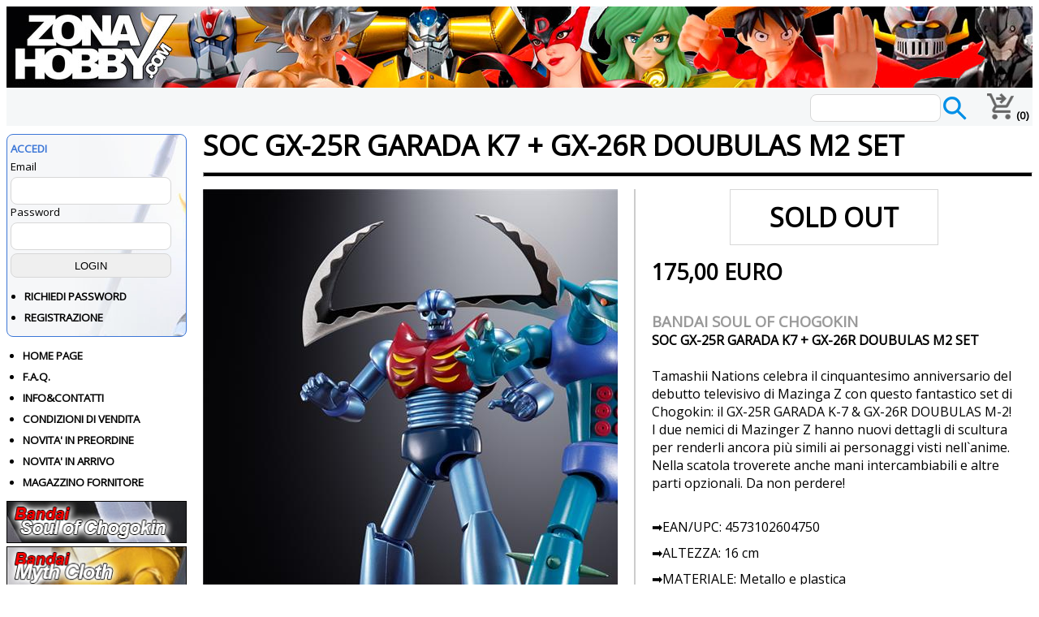

--- FILE ---
content_type: text/html; charset=utf-8
request_url: https://www.zonahobby.com/16642-bandai-soul-of-chogokin-soc-gx-25r-garada-k7--gx-26r-doubulas-m2-set
body_size: 88900
content:

<!DOCTYPE html>



<html lang="it">

<head>

    <!-- Google tag (gtag.js) -->
    <script async src="https://www.googletagmanager.com/gtag/js?id=G-6WV97Q0RG8"></script>
    <script>
        window.dataLayer = window.dataLayer || [];
        function gtag() { dataLayer.push(arguments); }
        gtag('js', new Date());
        gtag('config', 'G-6WV97Q0RG8');
    </script>

    <script async src="https://pagead2.googlesyndication.com/pagead/js/adsbygoogle.js?client=ca-pub-6934086333919440" crossorigin="anonymous"></script>

    <script src="https://ajax.googleapis.com/ajax/libs/jquery/3.4.1/jquery.min.js"></script>

    <!-- TrustBox script -->
    <script type="text/javascript" src="//widget.trustpilot.com/bootstrap/v5/tp.widget.bootstrap.min.js" async></script>
    <!-- End TrustBox script -->

    <link href="css/grid.css?x=1" rel="stylesheet" type="text/css" /><link rel="stylesheet" href="https://fonts.googleapis.com/css2?family=Open Sans" /><link href="css/style_new.css?x=0" rel="stylesheet" type="text/css" /><link href="css/responsive.css?x=1" rel="stylesheet" type="text/css" /><title>
	Bandai SOC GX-25R Garada K7 + GX-26R Doubulas M2 Set
</title><meta name="viewport" content="width=device-width, initial-scale=1" /><meta http-equiv="x-ua-compatible" content="ie=edge" /><meta charset="utf-8" /><link rel="icon" type="image/vnd.microsoft.icon" href="favicon.ico" /><link rel="shortcut icon" type="image/x-icon" href="favicon.ico" />

    <script defer>
        $(document).ready(function () {
            //When btn is clicked
            $("#icona-menu").click(function () {
                $("#sidebar_sx").toggleClass("show")
                $("#content").toggleClass("hide");
            });
        });
    </script>

    

    <!-- Fotorama -->
    <link href="js/fotorama.css" rel="stylesheet" />
    <script src="js/fotorama.js"></script>

    <script type="text/javascript" src="https://platform-api.sharethis.com/js/sharethis.js#property=67a5f5989b23f50012715bb7&product=inline-share-buttons&source=platform" async="async"></script>

<meta name="Keywords" content="bandai, soulofchogokin, chogokin" /><meta name="description" content="Tamashii Nations celebra il cinquantesimo anniversario del debutto televisivo di Mazinga Z con questo fantastico set di Chogokin: il GX25R GARADA K7 a" /><link rel="canonical" href="https://www.zonahobby.com/16642-bandai-soul-of-chogokin-soc-gx-25r-garada-k7--gx-26r-doubulas-m2-set" /><meta property="og:type" content="product" /><meta property="og:url" content="https://www.zonahobby.com/16642-bandai-soul-of-chogokin-soc-gx-25r-garada-k7--gx-26r-doubulas-m2-set" /><meta property="og:title" content="Bandai SOC GX-25R Garada K7 + GX-26R Doubulas M2 Set" /><meta property="og:site_name" content="www.zonahobby.com" /><meta property="og:description" content="Tamashii Nations celebra il cinquantesimo anniversario del debutto televisivo di Mazinga Z con questo fantastico set di Chogokin: il GX25R GARADA K7 a" /><meta property="og:image" content="https://www.zonahobby.com/public/pics/16642/16642_01.jpg" /><meta property="og:image:alt" content="Bandai SOC GX-25R Garada K7 + GX-26R Doubulas M2 Set" /><meta property="fb:app_id" content="541923503261751" /></head>
    <body bgcolor="#FFFFFF" background="/images/zh_back.gif">

    <form name="aspnetForm" method="post" action="/16642-bandai-soul-of-chogokin-soc-gx-25r-garada-k7--gx-26r-doubulas-m2-set" onsubmit="javascript:return WebForm_OnSubmit();" id="aspnetForm">
<div>
<input type="hidden" name="__EVENTTARGET" id="__EVENTTARGET" value="" />
<input type="hidden" name="__EVENTARGUMENT" id="__EVENTARGUMENT" value="" />
<input type="hidden" name="__VIEWSTATE" id="__VIEWSTATE" value="/[base64]/[base64]/KbASi5Td+Qf65V8queQgcFA==" />
</div>

<script type="text/javascript">
//<![CDATA[
var theForm = document.forms['aspnetForm'];
if (!theForm) {
    theForm = document.aspnetForm;
}
function __doPostBack(eventTarget, eventArgument) {
    if (!theForm.onsubmit || (theForm.onsubmit() != false)) {
        theForm.__EVENTTARGET.value = eventTarget;
        theForm.__EVENTARGUMENT.value = eventArgument;
        theForm.submit();
    }
}
//]]>
</script>


<script src="/WebResource.axd?d=_O86DlFKBsZ4M_U4pz0IhZeiP_RQAAplud59AvP0uV_Nx4Kl645gcNQtaFurixDYOoa9A00_cLF4UMoC8Z79-AecAsjloja7oq-ed_DRW141&amp;t=638901598200000000" type="text/javascript"></script>


<script src="/WebResource.axd?d=susjbOuRJCt5Xb2v4GeWELBVOgjTw9i7EkudrravMrwUnC7AHdd4Zfjk6Nv-3nwL4uMjXGKLve6AXE4Qte0YuZsoeamwp5ApbNb6fup4r0c1&amp;t=638901598200000000" type="text/javascript"></script>
<script type="text/javascript">
//<![CDATA[
function WebForm_OnSubmit() {
if (typeof(ValidatorOnSubmit) == "function" && ValidatorOnSubmit() == false) return false;
return true;
}
//]]>
</script>

<div>

	<input type="hidden" name="__VIEWSTATEGENERATOR" id="__VIEWSTATEGENERATOR" value="7F93819B" />
	<input type="hidden" name="__SCROLLPOSITIONX" id="__SCROLLPOSITIONX" value="0" />
	<input type="hidden" name="__SCROLLPOSITIONY" id="__SCROLLPOSITIONY" value="0" />
	<input type="hidden" name="__EVENTVALIDATION" id="__EVENTVALIDATION" value="/wEdAA85/AnJFSN3q6rOB1evW8SZFaRDVVXY1RbZvph+UOs1UZjQhoA9Ir5IZMQEU7nQdZHBjAwGVCBjTXlQyBguwZDwN4OE6os0H4782p5U93b/CpBIdzcJ2X3jEvrmJEyFN5IzVk5O/CeGITRedsGh1RCjEytLn4gbSZ49POzgeMNSc0fOnB8IeRXwmInrvcRpZ9alTuLEZUtNbkWe3Dfpq41KWyPDk4Vp5G53EVWAt5KkMi/BRXL5O5kVbFvzEk/BnvG/GDCUn3PNa9ZATfMm5FDGdW2iHxx/OOpXGktH7ePV7GB97b7OwA9RFfhrzleeL8XUY+7m+1MXvjlP8EwViuedK+qPyKUaJGhZryrM0gUCzA==" />
</div>

    <div id="wrapper">

<div id="header"> 

</div> 

<div class="content-flex-top-master">

    <div id= "icona-menu" class="d320" style="width: 50px; cursor:pointer;">
        <div style="overflow:hidden; height: 42px; padding:4px">
        <img src="images/ico-menu30.png" alt="ico-menu30"/>
        </div>
    </div>

    <div class="div-full">
    <div style="margin-right: 20px; float: right; position: relative; bottom: 5px; white-space: nowrap;">
        <div id="ctl00_Panel_cerca" onkeypress="javascript:return WebForm_FireDefaultButton(event, &#39;ctl00_Button_cerca_globale&#39;)">
	
            <input name="ctl00$TB_cerca_globale" type="text" id="ctl00_TB_cerca_globale" style="width:155px;" />
            <input type="image" name="ctl00$Button_cerca_globale" id="ctl00_Button_cerca_globale" src="images/ico-search30.png" style="height:30px;border-width:0px;position: relative; top: 12px; background-color: transparent" />
        
</div>
    </div>
    </div>

    <a href="utente-carrello">
        <div style="overflow:hidden; padding:4px; margin-top:3px; white-space: nowrap;">
        <img src="images/ico-cart30.png" alt="ico-cart30" height="32px" />
        <span id="ctl00_lab_carrello" style="font-weight:bold;">(0)</span>
        </div>
    </a>
</div>

    <div id="main">

    <div id="sidebar_sx">

    <div id="ctl00_UC_Login1_Panel_login" onkeypress="javascript:return WebForm_FireDefaultButton(event, &#39;ctl00_UC_Login1_Q_login&#39;)">
	

    <div class ="div-barra-top">
    <h3>ACCEDI</h3>
    Email<br/>
    <input name="ctl00$UC_Login1$Q_user" type="text" id="ctl00_UC_Login1_Q_user" style="height:30px;width:192px;" />
    <span id="ctl00_UC_Login1_Validator_Q_user1" class="Avviso_rosso" style="color:Red;display:none;">Inserire un indirizzo email valido</span>
    <span id="ctl00_UC_Login1_Validator_Q_user2" class="Avviso_rosso" style="color:Red;display:none;">Campo obbligatorio</span>
    <br />
    Password<br />
    <input name="ctl00$UC_Login1$Q_psw" type="password" id="ctl00_UC_Login1_Q_psw" style="height:30px;width:192px;" />
    <span id="ctl00_UC_Login1_Validator_Q_psw1" class="Avviso_rosso" style="color:Red;display:none;"><br/>Inserisci almeno 5 caratteri (no caratteri speciali. Solo _ - .)</span>
    <span id="ctl00_UC_Login1_Validator_Q_psw2" class="Avviso_rosso" style="color:Red;display:none;">Campo obbligatorio</span>
    <br />

    <input type="submit" name="ctl00$UC_Login1$Q_login" value="LOGIN" onclick="javascript:WebForm_DoPostBackWithOptions(new WebForm_PostBackOptions(&quot;ctl00$UC_Login1$Q_login&quot;, &quot;&quot;, true, &quot;VG_login&quot;, &quot;&quot;, false, false))" id="ctl00_UC_Login1_Q_login" style="height:30px;width:198px;" />
    
    <ul class="ul_menu_sx">
        <li><a href="utente-login.aspx">RICHIEDI PASSWORD</a></li>
        <li><a href="utente-new.aspx">REGISTRAZIONE</a></li>
    </ul>
    </div>

    
</div>

    


    
        <ul class="ul_menu_sx" style="margin-left: 20px;">
            <li><a href="default.aspx">HOME PAGE</a></li>
            <li><a href="faq">F.A.Q.</a></li>
            <li><a href="info-zh.aspx">INFO&CONTATTI</a></li>
            <li><a href="condizioni-vendita">CONDIZIONI DI VENDITA</a></li>
            <li><a href="novita-in-preordine">NOVITA' IN PREORDINE</a></li>
            <li><a href="novita-in-arrivo">NOVITA' IN ARRIVO</a></li>
            <li><a href="listino_fornitori.aspx">MAGAZZINO FORNITORE</a></li>
        </ul>






<div class="content-flex-sidebar">

    <a href="https://www.zonahobby.com/p81-Bandai-Soul-of-Chogokin">
    <img src="https://www.zonahobby.com/images/prod/bandai-soul-of-chogokin.png" 
    alt="Bandai Soul of Chogokin" loading="lazy" class="pic_menu"/></a>


    <a href="https://www.zonahobby.com/p77-Bandai-Myth-Cloth">
    <img src="https://www.zonahobby.com/images/prod/bandai-myth-cloth.png" 
    alt="Bandai Myth Cloth" loading="lazy" class="pic_menu"/></a>


    <a href="https://www.zonahobby.com/p76-Bandai-SH-figuarts">
    <img src="https://www.zonahobby.com/images/prod/bandai-sh-figuarts.png" 
    alt="Bandai SH figuarts" loading="lazy" class="pic_menu"/></a>

    <a href="https://www.zonahobby.com/p74-Bandai-model-kit">
    <img src="https://www.zonahobby.com/images/prod/bandai-model-kit.png" 
    alt="Bandai SH figuarts" loading="lazy" class="pic_menu"/></a>

    <a href="https://www.zonahobby.com/p353-Action-Toys">
    <img src="https://www.zonahobby.com/images/prod/at.png" 
    alt="Action Toys" loading="lazy" class="pic_menu"/></a>

    <a href="https://www.zonahobby.com/p409-King-Arts">
    <img src="https://www.zonahobby.com/images/prod/king-arts.png" 
    alt="King Arts" loading="lazy" class="pic_menu"/></a>

</div>

    <span id="ctl00_lab_produttori"><div class='content-flex-sidebar'><a href='/p380-Abystyle-studio' title=Abystyle studio> <div class='div-flex50'>Abystyle studio</div></a><a href='/p306-Academy' title=Academy> <div class='div-flex50'>Academy</div></a><a href='/p353-Action-Toys' title=Action Toys> <div class='div-flex50'>Action Toys</div></a><a href='/p307-Anderson-Entert.' title=Anderson Entert.> <div class='div-flex50'>Anderson Entert.</div></a><a href='/p386-Animester' title=Animester> <div class='div-flex50'>Animester</div></a><a href='/p375-Aniplex' title=Aniplex> <div class='div-flex50'>Aniplex</div></a><a href='/p2-Aoshima' title=Aoshima> <div class='div-flex50'>Aoshima</div></a><a href='/p1-Bandai' title=Bandai> <div class='div-flex50'>Bandai</div></a><a href='/p75-Bandai-Figuarts-Zero' title=Bandai Figuarts Zero> <div class='div-flex50'>Bandai Figuarts Zero</div></a><a href='/p74-Bandai-Gunpla' title=Bandai Gunpla> <div class='div-flex50'>Bandai Gunpla</div></a><a href='/p90-Bandai-Metal-Build' title=Bandai Metal Build> <div class='div-flex50'>Bandai Metal Build</div></a><a href='/p77-Bandai-Myth-Cloth' title=Bandai Myth Cloth> <div class='div-flex50'>Bandai Myth Cloth</div></a><a href='/p78-Bandai-Robot-Spirits' title=Bandai Robot Spirits> <div class='div-flex50'>Bandai Robot Spirits</div></a><a href='/p76-Bandai-S.H.-Figuarts' title=Bandai S.H. Figuarts> <div class='div-flex50'>Bandai S.H. Figuarts</div></a><a href='/p80-Bandai-S.H.-Monsterarts' title=Bandai S.H. Monsterarts> <div class='div-flex50'>Bandai S.H. Monsterarts</div></a><a href='/p93-Bandai-Shokugan-model-kit' title=Bandai Shokugan model kit> <div class='div-flex50'>Bandai Shokugan model kit</div></a><a href='/p81-Bandai-Soul-of-Chogokin' title=Bandai Soul of Chogokin> <div class='div-flex50'>Bandai Soul of Chogokin</div></a><a href='/p10-Banpresto' title=Banpresto> <div class='div-flex50'>Banpresto</div></a><a href='/p316-Beast-Kingdom' title=Beast Kingdom> <div class='div-flex50'>Beast Kingdom</div></a><a href='/p61-bellfine' title=bellfine> <div class='div-flex50'>bellfine</div></a><a href='/p345-Blitzway' title=Blitzway> <div class='div-flex50'>Blitzway</div></a><a href='/p395-Blokees' title=Blokees> <div class='div-flex50'>Blokees</div></a><a href='/p390-Boss-fight-studio' title=Boss fight studio> <div class='div-flex50'>Boss fight studio</div></a><a href='/p323-Cang-Toys' title=Cang Toys> <div class='div-flex50'>Cang Toys</div></a><a href='/p21-CCS-Toys' title=CCS Toys> <div class='div-flex50'>CCS Toys</div></a><a href='/p28-Chindo' title=Chindo> <div class='div-flex50'>Chindo</div></a><a href='/p341-Clementoni' title=Clementoni> <div class='div-flex50'>Clementoni</div></a><a href='/p371-Design-Coco' title=Design Coco> <div class='div-flex50'>Design Coco</div></a><a href='/p62-Diamond' title=Diamond> <div class='div-flex50'>Diamond</div></a><a href='/p290-DVD-Editoria' title=DVD Editoria> <div class='div-flex50'>DVD Editoria</div></a><a href='/p289-Eddas-Technology' title=Eddas Technology> <div class='div-flex50'>Eddas Technology</div></a><a href='/p72-Evolution-Toys' title=Evolution Toys> <div class='div-flex50'>Evolution Toys</div></a><a href='/p347-Evoretro' title=Evoretro> <div class='div-flex50'>Evoretro</div></a><a href='/p354-Factory-Ent' title=Factory Ent> <div class='div-flex50'>Factory Ent</div></a><a href='/p13-Fewture' title=Fewture> <div class='div-flex50'>Fewture</div></a><a href='/p419-Flame-Toys' title=Flame Toys> <div class='div-flex50'>Flame Toys</div></a><a href='/p358-Funko' title=Funko> <div class='div-flex50'>Funko</div></a><a href='/p432-Furyu' title=Furyu> <div class='div-flex50'>Furyu</div></a><a href='/p331-GDJJKR' title=GDJJKR> <div class='div-flex50'>GDJJKR</div></a><a href='/p324-Giochi-da-tavolo' title=Giochi da tavolo> <div class='div-flex50'>Giochi da tavolo</div></a><a href='/p365-Good-Smile' title=Good Smile> <div class='div-flex50'>Good Smile</div></a><a href='/p27-Good-Smile-Moderoid' title=Good Smile Moderoid> <div class='div-flex50'>Good Smile Moderoid</div></a><a href='/p64-Hasbro' title=Hasbro> <div class='div-flex50'>Hasbro</div></a><a href='/p19-Heat-Boys' title=Heat Boys> <div class='div-flex50'>Heat Boys</div></a><a href='/p41-HL-Pro' title=HL Pro> <div class='div-flex50'>HL Pro</div></a><a href='/p35-Hot-Toys' title=Hot Toys> <div class='div-flex50'>Hot Toys</div></a><a href='/p36-Immortal-collectibles' title=Immortal collectibles> <div class='div-flex50'>Immortal collectibles</div></a><a href='/p416-INART' title=INART> <div class='div-flex50'>INART</div></a><a href='/p298-Infinite' title=Infinite> <div class='div-flex50'>Infinite</div></a><a href='/p335-Iron-Studios' title=Iron Studios> <div class='div-flex50'>Iron Studios</div></a><a href='/p398-Iron-Toys' title=Iron Toys> <div class='div-flex50'>Iron Toys</div></a><a href='/p309-Joy-Toy' title=Joy Toy> <div class='div-flex50'>Joy Toy</div></a><a href='/p417-Jungle' title=Jungle> <div class='div-flex50'>Jungle</div></a><a href='/p7-Kaiyodo' title=Kaiyodo> <div class='div-flex50'>Kaiyodo</div></a><a href='/p348-Kidslogic' title=Kidslogic> <div class='div-flex50'>Kidslogic</div></a><a href='/p409-King-Arts' title=King Arts> <div class='div-flex50'>King Arts</div></a><a href='/p11-Mattel' title=Mattel> <div class='div-flex50'>Mattel</div></a><a href='/p6-Max-Factory' title=Max Factory> <div class='div-flex50'>Max Factory</div></a><a href='/p367-McFarlane' title=McFarlane> <div class='div-flex50'>McFarlane</div></a><a href='/p23-Medicom-Toy' title=Medicom Toy> <div class='div-flex50'>Medicom Toy</div></a><a href='/p15-Medicos' title=Medicos> <div class='div-flex50'>Medicos</div></a><a href='/p34-Mega-House' title=Mega House> <div class='div-flex50'>Mega House</div></a><a href='/p54-Mezco' title=Mezco> <div class='div-flex50'>Mezco</div></a><a href='/p394-MJZ-STUDIO' title=MJZ STUDIO> <div class='div-flex50'>MJZ STUDIO</div></a><a href='/p383-Model-kit-Jihe-Industry' title=Model kit Jihe Industry> <div class='div-flex50'>Model kit Jihe Industry</div></a><a href='/p350-Model-Kit-Star-Wars' title=Model Kit Star Wars> <div class='div-flex50'>Model Kit Star Wars</div></a><a href='/p42-Mondo' title=Mondo> <div class='div-flex50'>Mondo</div></a><a href='/p88-MoShow' title=MoShow> <div class='div-flex50'>MoShow</div></a><a href='/p339-MT-Selection' title=MT Selection> <div class='div-flex50'>MT Selection</div></a><a href='/p49-Neca' title=Neca> <div class='div-flex50'>Neca</div></a><a href='/p363-Nendoroid' title=Nendoroid> <div class='div-flex50'>Nendoroid</div></a><a href='/p25-Oakie-Doakie-Toys' title=Oakie Doakie Toys> <div class='div-flex50'>Oakie Doakie Toys</div></a><a href='/p415-Occasioni' title=Occasioni> <div class='div-flex50'>Occasioni</div></a><a href='/p424-Plastoy' title=Plastoy> <div class='div-flex50'>Plastoy</div></a><a href='/p349-Plex' title=Plex> <div class='div-flex50'>Plex</div></a><a href='/p297-Polar-Lights' title=Polar Lights> <div class='div-flex50'>Polar Lights</div></a><a href='/p425-Poseplus' title=Poseplus> <div class='div-flex50'>Poseplus</div></a><a href='/p312-Prime-1-studio' title=Prime 1 studio> <div class='div-flex50'>Prime 1 studio</div></a><a href='/p389-Proof' title=Proof> <div class='div-flex50'>Proof</div></a><a href='/p38-Qianqu-Shang' title=Qianqu Shang> <div class='div-flex50'>Qianqu Shang</div></a><a href='/p436-Ramen-Toys' title=Ramen Toys> <div class='div-flex50'>Ramen Toys</div></a><a href='/p89-Robosen' title=Robosen> <div class='div-flex50'>Robosen</div></a><a href='/p65-SD-Toys' title=SD Toys> <div class='div-flex50'>SD Toys</div></a><a href='/p43-Sega' title=Sega> <div class='div-flex50'>Sega</div></a><a href='/p293-Sega-Prize' title=Sega Prize> <div class='div-flex50'>Sega Prize</div></a><a href='/p299-SenTiNel' title=SenTiNel> <div class='div-flex50'>SenTiNel</div></a><a href='/p45-Shohoriku' title=Shohoriku> <div class='div-flex50'>Shohoriku</div></a><a href='/p52-Sideshow' title=Sideshow> <div class='div-flex50'>Sideshow</div></a><a href='/p321-Soul-Vogue' title=Soul Vogue> <div class='div-flex50'>Soul Vogue</div></a><a href='/p300-Studio-Ghibli' title=Studio Ghibli> <div class='div-flex50'>Studio Ghibli</div></a><a href='/p366-Sunday-Hobby' title=Sunday Hobby> <div class='div-flex50'>Sunday Hobby</div></a><a href='/p53-Super7' title=Super7> <div class='div-flex50'>Super7</div></a><a href='/p3-Takara-Tomy' title=Takara Tomy> <div class='div-flex50'>Takara Tomy</div></a><a href='/p434-Tamiya' title=Tamiya> <div class='div-flex50'>Tamiya</div></a><a href='/p73-TFC-Toys' title=TFC Toys> <div class='div-flex50'>TFC Toys</div></a><a href='/p431-The-Loyal-Subjects' title=The Loyal Subjects> <div class='div-flex50'>The Loyal Subjects</div></a><a href='/p313-ThreeZero' title=ThreeZero> <div class='div-flex50'>ThreeZero</div></a><a href='/p39-Toynami' title=Toynami> <div class='div-flex50'>Toynami</div></a><a href='/p406-Vallejo' title=Vallejo> <div class='div-flex50'>Vallejo</div></a><a href='/p17-VTS-Toys' title=VTS Toys> <div class='div-flex50'>VTS Toys</div></a><a href='/p332-X-plus' title=X plus> <div class='div-flex50'>X plus</div></a><a href='/p286-Yamato-Video' title=Yamato Video> <div class='div-flex50'>Yamato Video</div></a><a href='/p343-Yolopark' title=Yolopark> <div class='div-flex50'>Yolopark</div></a><a href='/p70-Yotrio-Lab' title=Yotrio Lab> <div class='div-flex50'>Yotrio Lab</div></a><a href='/p85-ZEN-Of-Collectible' title=ZEN Of Collectible> <div class='div-flex50'>ZEN Of Collectible</div></a><a href='/p67-Zica-Toys' title=Zica Toys> <div class='div-flex50'>Zica Toys</div></a></div></span>

    <br />

    <!-- TrustBox widget - Review Collector -->
        <div style="margin-top: 10px; margin-bottom: 10px; text-align: center;">
        <div class="trustpilot-widget" data-locale="it-IT" data-template-id="56278e9abfbbba0bdcd568bc" data-businessunit-id="675d3bf29ddbaeac9eaf05e4" data-style-height="55px" data-style-width="100%">
        <a href="https://it.trustpilot.com/review/zonahobby.com" target="_blank" rel="noopener">Trustpilot</a>
        </div>
        </div>
    <!-- End TrustBox widget -->

    <div style="margin-bottom: 15px; text-align: center;">
    ZONA HOBBY SRL<br />
    P.IVA: 02802060307<br />
    TEL: 0432852250<br /><br />

        <a href="https://www.facebook.com/zonahobby"><img src="images/ico-facebook-48.png" alt="ico-facebook"/></a>
        <a href="https://www.youtube.com/@nicosan73"><img src="images/ico-youtube-48.png" alt="ico-youtube"/></a>
        <a href="https://www.instagram.com/zona_hobby"><img src="images/ico-instagram-48.png" alt="ico-instagram"/></a>
        <a href="https://web.whatsapp.com/send/?phone=0432852250"><img src="images/ico-whatsapp-48.png" alt="ico-whatsapp"/></a>
    </div>

    </div>

    <div id="content">

    

    <div>
        <h1>
        
    <span id="ctl00_ContentPlaceHolder_titolo_lab_nome">SOC GX-25R GARADA K7 + GX-26R DOUBULAS M2 SET</span>

        </h1>
        <hr style="height: 4px; background-color: #000000; margin-top: 15px; margin-bottom: 15px;">
    </div>

    <div style="clear: left;"></div>

    <div>

    

    <div id="ctl00_ContentPlaceHolder_centrale_Panel_ok">
	

    <div itemscope itemtype ="http://schema.org/Product">

    <div class="div-prodotto-sx">
        <div style='background-color: #f2f2f2;'><div class='fotorama' data-width='100%' data-ratio='100/80' data-max-width='100%' data-nav='thumbs' data-allowfullscreen='true'><img itemprop='image' alt='SOC GX-25R GARADA K7 + GX-26R DOUBULAS M2 SET' img src='public/pics/16642/16642_01.jpg' /><img itemprop='image' alt='SOC GX-25R GARADA K7 + GX-26R DOUBULAS M2 SET' img src='public/pics/16642/16642_02.jpg' /><img itemprop='image' alt='SOC GX-25R GARADA K7 + GX-26R DOUBULAS M2 SET' img src='public/pics/16642/16642_03.jpg' /><img itemprop='image' alt='SOC GX-25R GARADA K7 + GX-26R DOUBULAS M2 SET' img src='public/pics/16642/16642_04.jpg' /><img itemprop='image' alt='SOC GX-25R GARADA K7 + GX-26R DOUBULAS M2 SET' img src='public/pics/16642/16642_05.jpg' /></div></div>

    <div id="ctl00_ContentPlaceHolder_centrale_Panel_video">
		
    <br/>
    <br/>
        <span id="ctl00_ContentPlaceHolder_centrale_lab_video"><div itemprop='VideoObject' itemscope itemtype='https://schema.org/VideoObject'><meta itemprop='name' CONTENT ='VIDEO SOC GX-25R GARADA K7 + GX-26R DOUBULAS M2 SET' /><iframe class='box_video' src='https://www.youtube.com/embed/Z11XBTX7g5A?si=Pe8pI5YdqrGGe5k3' frameborder='0' allow='accelerometer; autoplay; encrypted-media; gyroscope; picture-in-picture' allowfullscreen></iframe><meta itemprop='description' CONTENT ='VIDEO SOC GX-25R GARADA K7 + GX-26R DOUBULAS M2 SET' /><meta itemprop='thumbnailUrl' content='https://img.youtube.com/vi/Z11XBTX7g5A/0.jpg' /><meta itemprop='uploadDate' content='2022-06-16T08:00:00+08:00' /><meta itemprop='embedUrl' CONTENT ='https://www.youtube.com/embed/Z11XBTX7g5A?si=Pe8pI5YdqrGGe5k3' /></div></span>
    
	</div>

    </div>
    <div class="div-prodotto-dx">

    <div>
        
        
        
        
        
        

        
        
        

        
        
        
        

        <div><span id="ctl00_ContentPlaceHolder_centrale_lab_offerta_desc"></span></div>
        <div><span id="ctl00_ContentPlaceHolder_centrale_lab_preordine_desc"></span></div>
        <div><span id="ctl00_ContentPlaceHolder_centrale_lab_disponibile_desc"><div Class='div-esaurito-detail'>SOLD OUT</div></span></div>
    
            <div id="ctl00_ContentPlaceHolder_centrale_divprezzo" Style="margin-bottom: 15px; margin-top:15px; font-size: 20pt; width: 249px; font-weight: bold;">
            <span id="ctl00_ContentPlaceHolder_centrale_lab_prezzo">175,00</span>
            <span id="ctl00_ContentPlaceHolder_centrale_lab_euro"> EURO</span>
        </div>

        
        
    </div>


    <div itemprop="offers" itemscope itemtype="http://schema.org/Offer">
    <span itemprop='price' content='175.00'></span><span itemprop='priceCurrency' content='EUR'></span><span itemprop='priceValidUntil' content='2026-02-16'></span><link itemprop='availability' href='http://schema.org/OutOfStock'/><span itemprop='URL' content='https://www.zonahobby.com/16642-bandai-soul-of-chogokin-soc-gx-25r-garada-k7--gx-26r-doubulas-m2-set'></span><span itemprop='sku' content='16642'></span>
    </div>

    <div style="float: none;"></div>
    <div class="div-descrizione-prodotto">
        <span itemprop="brand">
        <a id="ctl00_ContentPlaceHolder_centrale_HyperLink_produttore" href="p81-Bandai-Soul-of-Chogokin" style="color:#999999;font-size:14pt;font-weight:bold;">BANDAI SOUL OF CHOGOKIN</a>
        </span><br/>   
        <span itemprop="name"><span id="ctl00_ContentPlaceHolder_centrale_lab_nome4itemprop" style="font-weight:bold;">SOC GX-25R GARADA K7 + GX-26R DOUBULAS M2 SET</span></span><br/>
        <span id="ctl00_ContentPlaceHolder_centrale_lab_dati_preordine" style="display:inline-block;width:100%;"><div></div></span>
        <span itemprop="description"><span id="ctl00_ContentPlaceHolder_centrale_lab_testo">Tamashii Nations celebra il cinquantesimo anniversario del debutto televisivo di Mazinga Z con questo fantastico set di Chogokin: il GX-25R GARADA K-7 & GX-26R DOUBULAS M-2! I due nemici di Mazinger Z hanno nuovi dettagli di scultura per renderli ancora più simili ai personaggi visti nell`anime. Nella scatola troverete anche mani intercambiabili e altre parti opzionali. Da non perdere!</span></span>
        <br/><br/>
        <p>➡️EAN/UPC: <span itemprop="gtin"><span id="ctl00_ContentPlaceHolder_centrale_lab_cab">4573102604750</span></span></p>
        <p>➡️ALTEZZA: <span itemprop="height"><span id="ctl00_ContentPlaceHolder_centrale_lab_altezza">16 cm</span></span></p>
        <p>➡️MATERIALE: <span itemprop="material"><span id="ctl00_ContentPlaceHolder_centrale_lab_materiale">Metallo e plastica</span></span></p>
        <br/>
        <div class="sharethis-inline-share-buttons">
        </div>

    </div>

      </div>
        <br/><br/><br/>
        <div style="padding: 20px; background-color: #E9E9E9">
        

    <section class="elementi">
    <div id="ctl00_ContentPlaceHolder_centrale_UC_listino_zh1_ListView_listino_Div1" class="novita-listino">
    

    <div class="novita-listino-elemento" style = "margin-bottom: 20px;" itemscope itemtype ="http://schema.org/Product">
        
        <span id="ctl00_ContentPlaceHolder_centrale_UC_listino_zh1_ListView_listino_ctrl0_lab_offerta_desc"><div Class='div-offerta'>SCONTATO</div></span>
        
        
        
        
        
        
        
        
        
        
        
        
        

        <span id="ctl00_ContentPlaceHolder_centrale_UC_listino_zh1_ListView_listino_ctrl0_lab_immagine"><a href='https://www.zonahobby.com/21632-bandai-soul-of-chogokin-gx-76sp-grendizer-anime-color-version-con-gx-76x3-spacer-full-set'><img src='https://www.zonahobby.com/public/pics/21632/21632_4fb.jpg' loading='lazy' itemprop='image' alt='bandai-soul-of-chogokin-gx-76sp-grendizer-anime-color-version-con-gx-76x3-spacer-full-set'/></a></span>

        <div class="div-nome-prodotto" itemprop="name">
        <a id="ctl00_ContentPlaceHolder_centrale_UC_listino_zh1_ListView_listino_ctrl0_hyp_nome" href="https://www.zonahobby.com/21632-bandai-soul-of-chogokin-gx-76sp-grendizer-anime-color-version-con-gx-76x3-spacer-full-set">GX-76SP GRENDIZER ANIME COLOR VERSION CON GX-76X3 SPACER FULL SET</a>
        </div>

        <div class="div-prezzo">
            <span id="ctl00_ContentPlaceHolder_centrale_UC_listino_zh1_ListView_listino_ctrl0_lab_prezzo">399,00</span> <span id="ctl00_ContentPlaceHolder_centrale_UC_listino_zh1_ListView_listino_ctrl0_lab_euro"> EURO</span>
        </div>

        <div style="visibility: hidden; height: 1px;" itemprop="description">
        <span id="ctl00_ContentPlaceHolder_centrale_UC_listino_zh1_ListView_listino_ctrl0_lab_descrizione">Bundle che comprende il GX76SP GRENDIZER ANIME COLOR e GX76X3 GRENDIZER SPACER FULL SET NB: Nelle fo...</span>
        </div>

        <input type="submit" name="ctl00$ContentPlaceHolder_centrale$UC_listino_zh1$ListView_listino$ctrl0$BT_add2chart" value="AGGIUNGI AL CARRELLO" id="ctl00_ContentPlaceHolder_centrale_UC_listino_zh1_ListView_listino_ctrl0_BT_add2chart" class="font_add_carrello" style="height:34px;width:100%;" />

        <div itemprop="offers" itemscope itemtype="http://schema.org/Offer">
        
        <span id="ctl00_ContentPlaceHolder_centrale_UC_listino_zh1_ListView_listino_ctrl0_lab_offer_meta"><span itemprop='price' content='399.00'></span><span itemprop='priceCurrency' content='EUR'></span><span itemprop='priceValidUntil' content='2026-02-16'></span><link itemprop='availability' href='http://schema.org/InStock'/><span itemprop='URL' content='https://www.zonahobby.com/21632-bandai-soul-of-chogokin-gx-76sp-grendizer-anime-color-version-con-gx-76x3-spacer-full-set'></span><span itemprop='sku' content='21632'></span></span>
        </div>
    
    </div>

        

    <div class="novita-listino-elemento" style = "margin-bottom: 20px;" itemscope itemtype ="http://schema.org/Product">
        <span id="ctl00_ContentPlaceHolder_centrale_UC_listino_zh1_ListView_listino_ctrl1_lab_preordine_desc"><div Class='div-preordine'>PREORDINE</div></span>
        
        
        
        
        
        
        
        
        
        
        
        
        
        

        <span id="ctl00_ContentPlaceHolder_centrale_UC_listino_zh1_ListView_listino_ctrl1_lab_immagine"><a href='https://www.zonahobby.com/21354-bandai-soul-of-chogokin-soc-gx-119-super-robot-taisen-dragon-tiger-king-tiger-dragon-king'><img src='https://www.zonahobby.com/public/pics/21354/21354_4fb.jpg' loading='lazy' itemprop='image' alt='bandai-soul-of-chogokin-soc-gx-119-super-robot-taisen-dragon-tiger-king-tiger-dragon-king'/></a></span>

        <div class="div-nome-prodotto" itemprop="name">
        <a id="ctl00_ContentPlaceHolder_centrale_UC_listino_zh1_ListView_listino_ctrl1_hyp_nome" href="https://www.zonahobby.com/21354-bandai-soul-of-chogokin-soc-gx-119-super-robot-taisen-dragon-tiger-king-tiger-dragon-king">SOC GX-119 SUPER ROBOT TAISEN DRAGON TIGER KING/TIGER DRAGON KING</a>
        </div>

        <div class="div-prezzo">
            <span id="ctl00_ContentPlaceHolder_centrale_UC_listino_zh1_ListView_listino_ctrl1_lab_prezzo">356,00</span> <span id="ctl00_ContentPlaceHolder_centrale_UC_listino_zh1_ListView_listino_ctrl1_lab_euro"> EURO</span>
        </div>

        <div style="visibility: hidden; height: 1px;" itemprop="description">
        <span id="ctl00_ContentPlaceHolder_centrale_UC_listino_zh1_ListView_listino_ctrl1_lab_descrizione">Da Super Robot Taisen OG, Ryukooh e Koryuoh arrivano nella serie SOUL OF CHOGOKIN con una riproduzio...</span>
        </div>

        <input type="submit" name="ctl00$ContentPlaceHolder_centrale$UC_listino_zh1$ListView_listino$ctrl1$BT_add2chart" value="AGGIUNGI AL CARRELLO" id="ctl00_ContentPlaceHolder_centrale_UC_listino_zh1_ListView_listino_ctrl1_BT_add2chart" class="font_add_carrello" style="height:34px;width:100%;" />

        <div itemprop="offers" itemscope itemtype="http://schema.org/Offer">
        
        <span id="ctl00_ContentPlaceHolder_centrale_UC_listino_zh1_ListView_listino_ctrl1_lab_offer_meta"><span itemprop='price' content='356.00'></span><span itemprop='priceCurrency' content='EUR'></span><span itemprop='priceValidUntil' content='2026-02-16'></span><link itemprop='availability' href='http://schema.org/InStock'/><span itemprop='URL' content='https://www.zonahobby.com/21354-bandai-soul-of-chogokin-soc-gx-119-super-robot-taisen-dragon-tiger-king-tiger-dragon-king'></span><span itemprop='sku' content='21354'></span></span>
        </div>
    
    </div>

        

    <div class="novita-listino-elemento" style = "margin-bottom: 20px;" itemscope itemtype ="http://schema.org/Product">
        <span id="ctl00_ContentPlaceHolder_centrale_UC_listino_zh1_ListView_listino_ctrl2_lab_preordine_desc"><div Class='div-preordine'>PREORDINE</div></span>
        
        
        
        
        
        
        
        
        
        
        
        
        
        

        <span id="ctl00_ContentPlaceHolder_centrale_UC_listino_zh1_ListView_listino_ctrl2_lab_immagine"><a href='https://www.zonahobby.com/21235-bandai-soul-of-chogokin-soc-gx-118-voltes-v-legacy'><img src='https://www.zonahobby.com/public/pics/21235/21235_4fb.jpg' loading='lazy' itemprop='image' alt='bandai-soul-of-chogokin-soc-gx-118-voltes-v-legacy'/></a></span>

        <div class="div-nome-prodotto" itemprop="name">
        <a id="ctl00_ContentPlaceHolder_centrale_UC_listino_zh1_ListView_listino_ctrl2_hyp_nome" href="https://www.zonahobby.com/21235-bandai-soul-of-chogokin-soc-gx-118-voltes-v-legacy">SOC GX-118 VOLTES V LEGACY</a>
        </div>

        <div class="div-prezzo">
            <span id="ctl00_ContentPlaceHolder_centrale_UC_listino_zh1_ListView_listino_ctrl2_lab_prezzo">360,00</span> <span id="ctl00_ContentPlaceHolder_centrale_UC_listino_zh1_ListView_listino_ctrl2_lab_euro"> EURO</span>
        </div>

        <div style="visibility: hidden; height: 1px;" itemprop="description">
        <span id="ctl00_ContentPlaceHolder_centrale_UC_listino_zh1_ListView_listino_ctrl2_lab_descrizione">“Voltes V: Legacy” è un film liveaction proveniente dalle Filippine, basato sull’anime Super Electro...</span>
        </div>

        <input type="submit" name="ctl00$ContentPlaceHolder_centrale$UC_listino_zh1$ListView_listino$ctrl2$BT_add2chart" value="AGGIUNGI AL CARRELLO" id="ctl00_ContentPlaceHolder_centrale_UC_listino_zh1_ListView_listino_ctrl2_BT_add2chart" class="font_add_carrello" style="height:34px;width:100%;" />

        <div itemprop="offers" itemscope itemtype="http://schema.org/Offer">
        
        <span id="ctl00_ContentPlaceHolder_centrale_UC_listino_zh1_ListView_listino_ctrl2_lab_offer_meta"><span itemprop='price' content='360.00'></span><span itemprop='priceCurrency' content='EUR'></span><span itemprop='priceValidUntil' content='2026-02-16'></span><link itemprop='availability' href='http://schema.org/InStock'/><span itemprop='URL' content='https://www.zonahobby.com/21235-bandai-soul-of-chogokin-soc-gx-118-voltes-v-legacy'></span><span itemprop='sku' content='21235'></span></span>
        </div>
    
    </div>

        

    <div class="novita-listino-elemento" style = "margin-bottom: 20px;" itemscope itemtype ="http://schema.org/Product">
        
        <span id="ctl00_ContentPlaceHolder_centrale_UC_listino_zh1_ListView_listino_ctrl3_lab_offerta_desc"><div Class='div-offerta'>SCONTATO</div></span>
        
        
        
        
        
        
        
        
        
        
        
        
        

        <span id="ctl00_ContentPlaceHolder_centrale_UC_listino_zh1_ListView_listino_ctrl3_lab_immagine"><a href='https://www.zonahobby.com/18746-bandai-soul-of-chogokin-soc-gx-105d-mazinger-z-kakumeishinka-damage-ver'><img src='https://www.zonahobby.com/public/pics/18746/18746_4fb.jpg' loading='lazy' itemprop='image' alt='bandai-soul-of-chogokin-soc-gx-105d-mazinger-z-kakumeishinka-damage-ver'/></a></span>

        <div class="div-nome-prodotto" itemprop="name">
        <a id="ctl00_ContentPlaceHolder_centrale_UC_listino_zh1_ListView_listino_ctrl3_hyp_nome" href="https://www.zonahobby.com/18746-bandai-soul-of-chogokin-soc-gx-105d-mazinger-z-kakumeishinka-damage-ver">SOC GX-105D MAZINGER Z KAKUMEISHINKA DAMAGE VER</a>
        </div>

        <div class="div-prezzo">
            <span id="ctl00_ContentPlaceHolder_centrale_UC_listino_zh1_ListView_listino_ctrl3_lab_prezzo">168,00</span> <span id="ctl00_ContentPlaceHolder_centrale_UC_listino_zh1_ListView_listino_ctrl3_lab_euro"> EURO</span>
        </div>

        <div style="visibility: hidden; height: 1px;" itemprop="description">
        <span id="ctl00_ContentPlaceHolder_centrale_UC_listino_zh1_ListView_listino_ctrl3_lab_descrizione">Nuova uscita, web exclusive Tamashii, per il sempre mitico Mazinga Z. Qui viene presentato il recent...</span>
        </div>

        <input type="submit" name="ctl00$ContentPlaceHolder_centrale$UC_listino_zh1$ListView_listino$ctrl3$BT_add2chart" value="AGGIUNGI AL CARRELLO" id="ctl00_ContentPlaceHolder_centrale_UC_listino_zh1_ListView_listino_ctrl3_BT_add2chart" class="font_add_carrello" style="height:34px;width:100%;" />

        <div itemprop="offers" itemscope itemtype="http://schema.org/Offer">
        
        <span id="ctl00_ContentPlaceHolder_centrale_UC_listino_zh1_ListView_listino_ctrl3_lab_offer_meta"><span itemprop='price' content='168.00'></span><span itemprop='priceCurrency' content='EUR'></span><span itemprop='priceValidUntil' content='2026-02-16'></span><link itemprop='availability' href='http://schema.org/InStock'/><span itemprop='URL' content='https://www.zonahobby.com/18746-bandai-soul-of-chogokin-soc-gx-105d-mazinger-z-kakumeishinka-damage-ver'></span><span itemprop='sku' content='18746'></span></span>
        </div>
    
    </div>

        

    <div class="novita-listino-elemento" style = "margin-bottom: 20px;" itemscope itemtype ="http://schema.org/Product">
        
        
        
        
        
        
        
        
        
        
        
        
        
        
        

        <span id="ctl00_ContentPlaceHolder_centrale_UC_listino_zh1_ListView_listino_ctrl4_lab_immagine"><a href='https://www.zonahobby.com/18245-bandai-soul-of-chogokin-soc-gx-110-mazinger-z-ankoku-daishogun'><img src='https://www.zonahobby.com/public/pics/18245/18245_4fb.jpg' loading='lazy' itemprop='image' alt='bandai-soul-of-chogokin-soc-gx-110-mazinger-z-ankoku-daishogun'/></a></span>

        <div class="div-nome-prodotto" itemprop="name">
        <a id="ctl00_ContentPlaceHolder_centrale_UC_listino_zh1_ListView_listino_ctrl4_hyp_nome" href="https://www.zonahobby.com/18245-bandai-soul-of-chogokin-soc-gx-110-mazinger-z-ankoku-daishogun">SOC GX-110 MAZINGER Z ANKOKU DAISHOGUN</a>
        </div>

        <div class="div-prezzo">
            <span id="ctl00_ContentPlaceHolder_centrale_UC_listino_zh1_ListView_listino_ctrl4_lab_prezzo">193,00</span> <span id="ctl00_ContentPlaceHolder_centrale_UC_listino_zh1_ListView_listino_ctrl4_lab_euro"> EURO</span>
        </div>

        <div style="visibility: hidden; height: 1px;" itemprop="description">
        <span id="ctl00_ContentPlaceHolder_centrale_UC_listino_zh1_ListView_listino_ctrl4_lab_descrizione">Dal mitico Mazinga Z contro il Generale Nero ecco il nuovo Chogokin di Bandai: GX110 Ankoku Daishogu...</span>
        </div>

        <input type="submit" name="ctl00$ContentPlaceHolder_centrale$UC_listino_zh1$ListView_listino$ctrl4$BT_add2chart" value="AGGIUNGI AL CARRELLO" id="ctl00_ContentPlaceHolder_centrale_UC_listino_zh1_ListView_listino_ctrl4_BT_add2chart" class="font_add_carrello" style="height:34px;width:100%;" />

        <div itemprop="offers" itemscope itemtype="http://schema.org/Offer">
        
        <span id="ctl00_ContentPlaceHolder_centrale_UC_listino_zh1_ListView_listino_ctrl4_lab_offer_meta"><span itemprop='price' content='193.00'></span><span itemprop='priceCurrency' content='EUR'></span><span itemprop='priceValidUntil' content='2026-02-16'></span><link itemprop='availability' href='http://schema.org/InStock'/><span itemprop='URL' content='https://www.zonahobby.com/18245-bandai-soul-of-chogokin-soc-gx-110-mazinger-z-ankoku-daishogun'></span><span itemprop='sku' content='18245'></span></span>
        </div>
    
    </div>

        

    <div class="novita-listino-elemento" style = "margin-bottom: 20px;" itemscope itemtype ="http://schema.org/Product">
        
        <span id="ctl00_ContentPlaceHolder_centrale_UC_listino_zh1_ListView_listino_ctrl5_lab_offerta_desc"><div Class='div-offerta'>SCONTATO</div></span>
        
        
        
        
        
        
        
        
        
        
        
        
        

        <span id="ctl00_ContentPlaceHolder_centrale_UC_listino_zh1_ListView_listino_ctrl5_lab_immagine"><a href='https://www.zonahobby.com/18244-bandai-soul-of-chogokin-soc-gx-109-king-of-brave-gaogaigar-choryujin'><img src='https://www.zonahobby.com/public/pics/18244/18244_4fb.jpg' loading='lazy' itemprop='image' alt='bandai-soul-of-chogokin-soc-gx-109-king-of-brave-gaogaigar-choryujin'/></a></span>

        <div class="div-nome-prodotto" itemprop="name">
        <a id="ctl00_ContentPlaceHolder_centrale_UC_listino_zh1_ListView_listino_ctrl5_hyp_nome" href="https://www.zonahobby.com/18244-bandai-soul-of-chogokin-soc-gx-109-king-of-brave-gaogaigar-choryujin">SOC GX-109 KING OF BRAVE GAOGAIGAR CHORYUJIN</a>
        </div>

        <div class="div-prezzo">
            <span id="ctl00_ContentPlaceHolder_centrale_UC_listino_zh1_ListView_listino_ctrl5_lab_prezzo">317,00</span> <span id="ctl00_ContentPlaceHolder_centrale_UC_listino_zh1_ListView_listino_ctrl5_lab_euro"> EURO</span>
        </div>

        <div style="visibility: hidden; height: 1px;" itemprop="description">
        <span id="ctl00_ContentPlaceHolder_centrale_UC_listino_zh1_ListView_listino_ctrl5_lab_descrizione">Da King of Braves Gaogaiger arriva il nuovo Chogokin di Bandai: ecco il GX109 Choryujin Il robot è a...</span>
        </div>

        <input type="submit" name="ctl00$ContentPlaceHolder_centrale$UC_listino_zh1$ListView_listino$ctrl5$BT_add2chart" value="AGGIUNGI AL CARRELLO" id="ctl00_ContentPlaceHolder_centrale_UC_listino_zh1_ListView_listino_ctrl5_BT_add2chart" class="font_add_carrello" style="height:34px;width:100%;" />

        <div itemprop="offers" itemscope itemtype="http://schema.org/Offer">
        
        <span id="ctl00_ContentPlaceHolder_centrale_UC_listino_zh1_ListView_listino_ctrl5_lab_offer_meta"><span itemprop='price' content='317.00'></span><span itemprop='priceCurrency' content='EUR'></span><span itemprop='priceValidUntil' content='2026-02-16'></span><link itemprop='availability' href='http://schema.org/InStock'/><span itemprop='URL' content='https://www.zonahobby.com/18244-bandai-soul-of-chogokin-soc-gx-109-king-of-brave-gaogaigar-choryujin'></span><span itemprop='sku' content='18244'></span></span>
        </div>
    
    </div>

        

    <div class="novita-listino-elemento" style = "margin-bottom: 20px;" itemscope itemtype ="http://schema.org/Product">
        
        <span id="ctl00_ContentPlaceHolder_centrale_UC_listino_zh1_ListView_listino_ctrl6_lab_offerta_desc"><div Class='div-offerta'>SCONTATO</div></span>
        
        
        
        
        
        
        
        
        
        
        
        
        

        <span id="ctl00_ContentPlaceHolder_centrale_UC_listino_zh1_ListView_listino_ctrl6_lab_immagine"><a href='https://www.zonahobby.com/17983-bandai-soul-of-chogokin-soc-gx-37b-king-joe-black-ver'><img src='https://www.zonahobby.com/public/pics/17983/17983_4fb.jpg' loading='lazy' itemprop='image' alt='bandai-soul-of-chogokin-soc-gx-37b-king-joe-black-ver'/></a></span>

        <div class="div-nome-prodotto" itemprop="name">
        <a id="ctl00_ContentPlaceHolder_centrale_UC_listino_zh1_ListView_listino_ctrl6_hyp_nome" href="https://www.zonahobby.com/17983-bandai-soul-of-chogokin-soc-gx-37b-king-joe-black-ver">SOC GX-37B KING JOE BLACK VER.</a>
        </div>

        <div class="div-prezzo">
            <span id="ctl00_ContentPlaceHolder_centrale_UC_listino_zh1_ListView_listino_ctrl6_lab_prezzo">198,00</span> <span id="ctl00_ContentPlaceHolder_centrale_UC_listino_zh1_ListView_listino_ctrl6_lab_euro"> EURO</span>
        </div>

        <div style="visibility: hidden; height: 1px;" itemprop="description">
        <span id="ctl00_ContentPlaceHolder_centrale_UC_listino_zh1_ListView_listino_ctrl6_lab_descrizione">Modello in metallo e plastica posabile, accessoriato e scomponibile....</span>
        </div>

        <input type="submit" name="ctl00$ContentPlaceHolder_centrale$UC_listino_zh1$ListView_listino$ctrl6$BT_add2chart" value="AGGIUNGI AL CARRELLO" id="ctl00_ContentPlaceHolder_centrale_UC_listino_zh1_ListView_listino_ctrl6_BT_add2chart" class="font_add_carrello" style="height:34px;width:100%;" />

        <div itemprop="offers" itemscope itemtype="http://schema.org/Offer">
        
        <span id="ctl00_ContentPlaceHolder_centrale_UC_listino_zh1_ListView_listino_ctrl6_lab_offer_meta"><span itemprop='price' content='198.00'></span><span itemprop='priceCurrency' content='EUR'></span><span itemprop='priceValidUntil' content='2026-02-16'></span><link itemprop='availability' href='http://schema.org/InStock'/><span itemprop='URL' content='https://www.zonahobby.com/17983-bandai-soul-of-chogokin-soc-gx-37b-king-joe-black-ver'></span><span itemprop='sku' content='17983'></span></span>
        </div>
    
    </div>

        

    <div class="novita-listino-elemento" style = "margin-bottom: 20px;" itemscope itemtype ="http://schema.org/Product">
        
        <span id="ctl00_ContentPlaceHolder_centrale_UC_listino_zh1_ListView_listino_ctrl7_lab_offerta_desc"><div Class='div-offerta'>SCONTATO</div></span>
        
        
        
        
        
        
        
        
        
        
        
        
        

        <span id="ctl00_ContentPlaceHolder_centrale_UC_listino_zh1_ListView_listino_ctrl7_lab_immagine"><a href='https://www.zonahobby.com/15934-bandai-soul-of-chogokin-soc-gx-101-daitetsujin-17'><img src='https://www.zonahobby.com/public/pics/15934/15934_4fb.jpg' loading='lazy' itemprop='image' alt='bandai-soul-of-chogokin-soc-gx-101-daitetsujin-17'/></a></span>

        <div class="div-nome-prodotto" itemprop="name">
        <a id="ctl00_ContentPlaceHolder_centrale_UC_listino_zh1_ListView_listino_ctrl7_hyp_nome" href="https://www.zonahobby.com/15934-bandai-soul-of-chogokin-soc-gx-101-daitetsujin-17">SOC GX-101 DAITETSUJIN 17</a>
        </div>

        <div class="div-prezzo">
            <span id="ctl00_ContentPlaceHolder_centrale_UC_listino_zh1_ListView_listino_ctrl7_lab_prezzo">169,00</span> <span id="ctl00_ContentPlaceHolder_centrale_UC_listino_zh1_ListView_listino_ctrl7_lab_euro"> EURO</span>
        </div>

        <div style="visibility: hidden; height: 1px;" itemprop="description">
        <span id="ctl00_ContentPlaceHolder_centrale_UC_listino_zh1_ListView_listino_ctrl7_lab_descrizione">La nuova proposta di Tamashii Nations per la linea Soul of Chogokin è il GX101Daitetsujin 17 Il robo...</span>
        </div>

        <input type="submit" name="ctl00$ContentPlaceHolder_centrale$UC_listino_zh1$ListView_listino$ctrl7$BT_add2chart" value="AGGIUNGI AL CARRELLO" id="ctl00_ContentPlaceHolder_centrale_UC_listino_zh1_ListView_listino_ctrl7_BT_add2chart" class="font_add_carrello" style="height:34px;width:100%;" />

        <div itemprop="offers" itemscope itemtype="http://schema.org/Offer">
        
        <span id="ctl00_ContentPlaceHolder_centrale_UC_listino_zh1_ListView_listino_ctrl7_lab_offer_meta"><span itemprop='price' content='169.00'></span><span itemprop='priceCurrency' content='EUR'></span><span itemprop='priceValidUntil' content='2026-02-16'></span><link itemprop='availability' href='http://schema.org/InStock'/><span itemprop='URL' content='https://www.zonahobby.com/15934-bandai-soul-of-chogokin-soc-gx-101-daitetsujin-17'></span><span itemprop='sku' content='15934'></span></span>
        </div>
    
    </div>

        

    <div class="novita-listino-elemento" style = "margin-bottom: 20px;" itemscope itemtype ="http://schema.org/Product">
        
        <span id="ctl00_ContentPlaceHolder_centrale_UC_listino_zh1_ListView_listino_ctrl8_lab_offerta_desc"><div Class='div-offerta'>SCONTATO</div></span>
        
        
        
        
        
        
        
        
        
        
        
        
        

        <span id="ctl00_ContentPlaceHolder_centrale_UC_listino_zh1_ListView_listino_ctrl8_lab_immagine"><a href='https://www.zonahobby.com/15523-bandai-soul-of-chogokin-soc-gx-100-gaiking-and-daikumaryu'><img src='https://www.zonahobby.com/public/pics/15523/15523_4fb.jpg' loading='lazy' itemprop='image' alt='bandai-soul-of-chogokin-soc-gx-100-gaiking-and-daikumaryu'/></a></span>

        <div class="div-nome-prodotto" itemprop="name">
        <a id="ctl00_ContentPlaceHolder_centrale_UC_listino_zh1_ListView_listino_ctrl8_hyp_nome" href="https://www.zonahobby.com/15523-bandai-soul-of-chogokin-soc-gx-100-gaiking-and-daikumaryu">SOC GX-100 GAIKING & DAIKUMARYU</a>
        </div>

        <div class="div-prezzo">
            <span id="ctl00_ContentPlaceHolder_centrale_UC_listino_zh1_ListView_listino_ctrl8_lab_prezzo">600,00</span> <span id="ctl00_ContentPlaceHolder_centrale_UC_listino_zh1_ListView_listino_ctrl8_lab_euro"> EURO</span>
        </div>

        <div style="visibility: hidden; height: 1px;" itemprop="description">
        <span id="ctl00_ContentPlaceHolder_centrale_UC_listino_zh1_ListView_listino_ctrl8_lab_descrizione">Per celebrare il centesimo SOC, Bandai ci propone il drago spaziare in scala con il Gaiking. Il Gaik...</span>
        </div>

        <input type="submit" name="ctl00$ContentPlaceHolder_centrale$UC_listino_zh1$ListView_listino$ctrl8$BT_add2chart" value="AGGIUNGI AL CARRELLO" id="ctl00_ContentPlaceHolder_centrale_UC_listino_zh1_ListView_listino_ctrl8_BT_add2chart" class="font_add_carrello" style="height:34px;width:100%;" />

        <div itemprop="offers" itemscope itemtype="http://schema.org/Offer">
        
        <span id="ctl00_ContentPlaceHolder_centrale_UC_listino_zh1_ListView_listino_ctrl8_lab_offer_meta"><span itemprop='price' content='600.00'></span><span itemprop='priceCurrency' content='EUR'></span><span itemprop='priceValidUntil' content='2026-02-16'></span><link itemprop='availability' href='http://schema.org/InStock'/><span itemprop='URL' content='https://www.zonahobby.com/15523-bandai-soul-of-chogokin-soc-gx-100-gaiking-and-daikumaryu'></span><span itemprop='sku' content='15523'></span></span>
        </div>
    
    </div>

        
    </div>
    </section>


    <div class="pagination">    
    <span id="ctl00_ContentPlaceHolder_centrale_UC_listino_zh1_ListView_listino_DataPager1"><a disabled="disabled"><img src="images/graf/pag_first.gif" alt="Prima" style="border-width:0px;" /></a><a disabled="disabled"><img src="images/graf/pag_prev.gif" alt="Previous" style="border-width:0px;" /></a><span class="current">1</span><a disabled="disabled"><img src="images/graf/pag_next.gif" alt="Next" style="border-width:0px;" /></a><a disabled="disabled"><img src="images/graf/pag_last.gif" alt="Last" style="border-width:0px;" /></a></span>
    </div>

    



<br/>
<div class ="div-avviso">IN CASO DI PREORDINE: se AGGIUNGI AL CARRELLO è visibile, è comunque possibile ordinare l'oggetto anche dopo la data di scadenza, ma ci riserviamo l'eventualità di cancellare l'ordine entro 24ore nel caso in cui non ci siano più disponibilità</div>
<br/>

        </div>
   </div>


</div>


 

    </div>

    <div style="margin: 15px; clear: left;"></div>

    </div><!-- FINE DIV CONTENT -->

    </div>
    

    <div id="footer" class="content-flex-sidebar"> 
         <div class="div-footer-content">
            <p>Spedizioni:</p>
            <ul>
            <li>Poste delivery express</li>
            <li>BRT (su richiesta)</li>
            <li>Ritiro in negozio</li>
            </ul>
        </div>
        <div class="div-footer-content">
            <p>Chi siamo:</p>
            <ul>
            <li>Zona Hobby srl<br/>Via Celio Nanino 129/5<br/>33010 Reana del Rojale(UD)</li>
            <li>P.iva: 02802060307</li>
            <li>Reg Imp. UD-1998-22121</li>
            </ul>
        </div>
        <div class="div-footer-content">
            <p>Seguici su:</p>
            <ul>
        <li><a href="https://www.facebook.com/zonahobby"><img src="images/ico-facebook-48.png" alt="ico-facebook"/>Facebook</a></li>
        <li><a href="https://www.youtube.com/@nicosan73"><img src="images/ico-youtube-48.png" alt="ico-youtube"/>YouTube</a></li>
        <li><a href="https://www.instagram.com/zona_hobby"><img src="images/ico-instagram-48.png" alt="ico-instagram"/>Instagram</a></li>
            </ul>
        </div>
        <div class="div-footer-content">
            <p>Contatti:</p>
            <ul>
            <li><img src="images/ico-telefono.png" alt="ico-telefono"/>0432.852250</li>
            <li><a href="mailto:info@zonahobby.com"><img src="images/ico-mail-48.png" alt="ico-mail"/>info@zonahobby.com</a></li>
            <li><a href="https://www.zonahobby.com/messaggi"><img src="images/ico-forum-48.png" alt="ico-forum"/>Messaggi</a></li>
            </ul>
        </div>

    </div>


    </div>

    
<script type="text/javascript">
//<![CDATA[
var Page_Validators =  new Array(document.getElementById("ctl00_UC_Login1_Validator_Q_user1"), document.getElementById("ctl00_UC_Login1_Validator_Q_user2"), document.getElementById("ctl00_UC_Login1_Validator_Q_psw1"), document.getElementById("ctl00_UC_Login1_Validator_Q_psw2"));
//]]>
</script>

<script type="text/javascript">
//<![CDATA[
var ctl00_UC_Login1_Validator_Q_user1 = document.all ? document.all["ctl00_UC_Login1_Validator_Q_user1"] : document.getElementById("ctl00_UC_Login1_Validator_Q_user1");
ctl00_UC_Login1_Validator_Q_user1.controltovalidate = "ctl00_UC_Login1_Q_user";
ctl00_UC_Login1_Validator_Q_user1.errormessage = "Inserire un indirizzo email valido";
ctl00_UC_Login1_Validator_Q_user1.display = "Dynamic";
ctl00_UC_Login1_Validator_Q_user1.validationGroup = "VG_login";
ctl00_UC_Login1_Validator_Q_user1.evaluationfunction = "RegularExpressionValidatorEvaluateIsValid";
ctl00_UC_Login1_Validator_Q_user1.validationexpression = "\\w+([-+.\']\\w+)*@\\w+([-.]\\w+)*\\.\\w+([-.]\\w+)*";
var ctl00_UC_Login1_Validator_Q_user2 = document.all ? document.all["ctl00_UC_Login1_Validator_Q_user2"] : document.getElementById("ctl00_UC_Login1_Validator_Q_user2");
ctl00_UC_Login1_Validator_Q_user2.controltovalidate = "ctl00_UC_Login1_Q_user";
ctl00_UC_Login1_Validator_Q_user2.errormessage = "Campo obbligatorio";
ctl00_UC_Login1_Validator_Q_user2.display = "Dynamic";
ctl00_UC_Login1_Validator_Q_user2.validationGroup = "VG_login";
ctl00_UC_Login1_Validator_Q_user2.evaluationfunction = "RequiredFieldValidatorEvaluateIsValid";
ctl00_UC_Login1_Validator_Q_user2.initialvalue = "";
var ctl00_UC_Login1_Validator_Q_psw1 = document.all ? document.all["ctl00_UC_Login1_Validator_Q_psw1"] : document.getElementById("ctl00_UC_Login1_Validator_Q_psw1");
ctl00_UC_Login1_Validator_Q_psw1.controltovalidate = "ctl00_UC_Login1_Q_psw";
ctl00_UC_Login1_Validator_Q_psw1.errormessage = "<br/>Inserisci almeno 5 caratteri (no caratteri speciali. Solo _ - .)";
ctl00_UC_Login1_Validator_Q_psw1.display = "Dynamic";
ctl00_UC_Login1_Validator_Q_psw1.validationGroup = "VG_login";
ctl00_UC_Login1_Validator_Q_psw1.evaluationfunction = "RegularExpressionValidatorEvaluateIsValid";
ctl00_UC_Login1_Validator_Q_psw1.validationexpression = "^[a-zA-Z0-9._ -]{5,30}$";
var ctl00_UC_Login1_Validator_Q_psw2 = document.all ? document.all["ctl00_UC_Login1_Validator_Q_psw2"] : document.getElementById("ctl00_UC_Login1_Validator_Q_psw2");
ctl00_UC_Login1_Validator_Q_psw2.controltovalidate = "ctl00_UC_Login1_Q_psw";
ctl00_UC_Login1_Validator_Q_psw2.errormessage = "Campo obbligatorio";
ctl00_UC_Login1_Validator_Q_psw2.display = "Dynamic";
ctl00_UC_Login1_Validator_Q_psw2.validationGroup = "VG_login";
ctl00_UC_Login1_Validator_Q_psw2.evaluationfunction = "RequiredFieldValidatorEvaluateIsValid";
ctl00_UC_Login1_Validator_Q_psw2.initialvalue = "";
//]]>
</script>


<script type="text/javascript">
//<![CDATA[

var Page_ValidationActive = false;
if (typeof(ValidatorOnLoad) == "function") {
    ValidatorOnLoad();
}

function ValidatorOnSubmit() {
    if (Page_ValidationActive) {
        return ValidatorCommonOnSubmit();
    }
    else {
        return true;
    }
}
        
theForm.oldSubmit = theForm.submit;
theForm.submit = WebForm_SaveScrollPositionSubmit;

theForm.oldOnSubmit = theForm.onsubmit;
theForm.onsubmit = WebForm_SaveScrollPositionOnSubmit;
//]]>
</script>
</form>

</body>
</html>

--- FILE ---
content_type: text/html; charset=utf-8
request_url: https://www.google.com/recaptcha/api2/aframe
body_size: 267
content:
<!DOCTYPE HTML><html><head><meta http-equiv="content-type" content="text/html; charset=UTF-8"></head><body><script nonce="Uy8a9AgM3AX8W7K03DtnAg">/** Anti-fraud and anti-abuse applications only. See google.com/recaptcha */ try{var clients={'sodar':'https://pagead2.googlesyndication.com/pagead/sodar?'};window.addEventListener("message",function(a){try{if(a.source===window.parent){var b=JSON.parse(a.data);var c=clients[b['id']];if(c){var d=document.createElement('img');d.src=c+b['params']+'&rc='+(localStorage.getItem("rc::a")?sessionStorage.getItem("rc::b"):"");window.document.body.appendChild(d);sessionStorage.setItem("rc::e",parseInt(sessionStorage.getItem("rc::e")||0)+1);localStorage.setItem("rc::h",'1768646141253');}}}catch(b){}});window.parent.postMessage("_grecaptcha_ready", "*");}catch(b){}</script></body></html>

--- FILE ---
content_type: text/css
request_url: https://www.zonahobby.com/css/responsive.css?x=1
body_size: 1944
content:

@media (max-width: 500px) {
    body {
        background-image: none;
        background-color: white;
    }

    #wrapper {
        margin-left: auto;
        margin-right: auto;
        min-width: 1px;
    }

    #content {
        margin-left: auto;
        margin-right: auto;
        min-width: 1px;
    }

    #sidebar_sx {
        display: none;
        flex: 1;
    }




    #icona-menu {
        display: block !important;
    }

    .content-flex100 {
        flex-direction: column;
    }


    #footer {
        padding: 5px;
    }


    .show {
        display: block !important;
    }

    .hide {
        display: none;
    }


    .div-banner-lat-dx {
        display: none;
    }


    .box_doppio, .div-full, .div-d320, .div-prodotto-sx, .div-prodotto-dx .box_video {
        width: 100%;
    }

    .div-prodotto-sx {
        margin-bottom: 20px;
    }

    .font_add_carrello {
        font-size: 10pt;
    }


    .div-prodotto-dx {
        width: 100%;
        margin-top: 20px;
        border-left: 0px;
    }


    .box-lista-contenitore {
        width: 100%;
    }


    .panel_popup {
        width: 100%;
        height: 500px;
    }

    .pic_menu {
        width: 180px;
    }





    table.Tabella_bordo td {
        padding-top: 8px;
        padding-bottom: 8px;
        padding-left: 2px;
        padding-right: 2px;
    }

    .box-ultimi {
        width: 180px;
    }

    .box-ultimi-pic {
        width: 180px;
    }

    .box-ultimi-title {
        width: 180px;
    }

    .div_font_12 {
        font-size: 14px;
        line-height: 20px;
    }

    .font_menu_sx {
        line-height: 34px;
    }

    .immagine_full {
        width: 100%;
    }

    .box-in-arrivo {
        width: 50%;
    }

    H1 {
        font-size: 18pt;
    }

    #logo_prodotto {
        display: none;
    }

    .gallery img {
        width: 100px;
        height: 100px;
    }


    .radio-custom label {
        width: 100%;
        box-sizing: border-box;
    }
}
